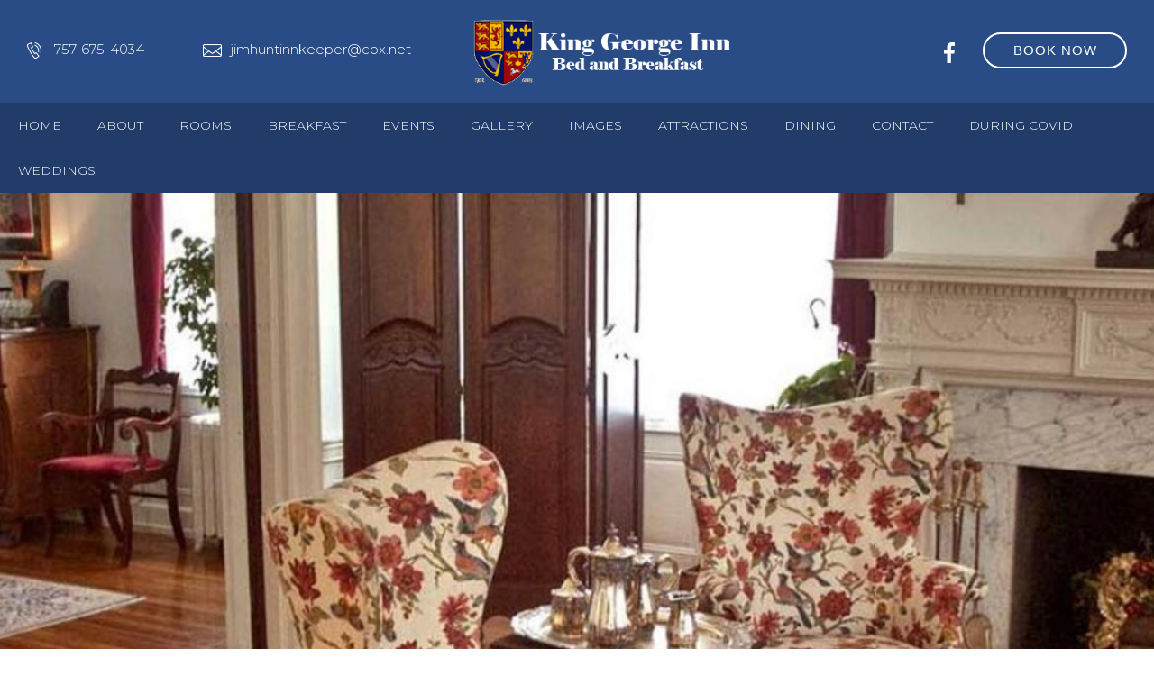

--- FILE ---
content_type: text/html
request_url: https://kinggeorgeinnbandb.com/
body_size: 7543
content:
<!DOCTYPE html><html lang="en" xml:lang="en"><head><title>King George Inn in Roanoke, Virginia - Home</title><meta charset="utf-8"/><meta name="description" content="The King George Inn has beautiful Colonial Revival architecture, as well as an incredible view of the Blue Ridge Mountains. It is located near downtown Roanoke, VA and is a great Inn for your vacation."><meta name="viewport" content="width=device-width, initial-scale=1"><meta property="og:type" content="website"><meta property="og:title" content="Home"><meta property="og:url" content="https://www.kinggeorgeinnbandb.com/"><meta property="og:description" content="The King George Inn has beautiful Colonial Revival architecture, as well as an incredible view of the Blue Ridge Mountains. It is located near downtown Roanoke, VA and is a great Inn for your vacation."><meta name="robots" content="FOLLOW" /><link rel="stylesheet" href="/structure/1214028521.css?dts=2024070905"><link rel="stylesheet" href="/structure/combined.css?dts=2024070905" /><script src="/structure/combined.js?dts=2024070905"></script><link rel="icon" href="https://d1fj3zx0tgoitc.cloudfront.net/9d3f2687-aa60-4898-bc18-04084d39ad83.png" type="image/png"><script type="application/ld+json">{"@context": "http://schema.org","@type": "Hotel","name": "King George Inn","identifier": "0E70FCBC-2594-436A-A07A-1BA84109E9F6","address": {"@type": "PostalAddress","streetAddress": "315 King George Avenue, Southwest","addressLocality": "Roanoke","addressRegion": "Virginia","postalCode": "24016","addressCountry": "US"},"telephone": "757-675-4034","image": "https://d8qysm09iyvaz.cloudfront.net/subscribers/0E70FCBC-2594-436A-A07A-1BA84109E9F6/2/b681e6fe-9e20-4567-8159-c681b9f78b0c.jpg","url": "kinggeorgeinnbandb.com"}</script><script>var _userway_config = {account: 'CNHyoNY9xS',position: 6,color: '#053E67',size: 'small',type: 1};</script><script src="https://cdn.userway.org/widget.js?dts=2024070905" defer></script><!-- Google Tag Manager --><script>(function (w, d, s, l, i) {w[l] = w[l] || []; w[l].push({'gtm.start':new Date().getTime(), event: 'gtm.js'}); var f = d.getElementsByTagName(s)[0],j = d.createElement(s), dl = l != 'dataLayer' ? '&l=' + l : ''; j.async = true; j.src ='https://www.googletagmanager.com/gtm.js?id=' + i + dl; f.parentNode.insertBefore(j, f);})(window, document, 'script', 'dataLayer', 'GTM-PBSCT4T');</script><!-- End Google Tag Manager --><!-- Google Analytics 4 -->
<script async src = 'https://www.googletagmanager.com/gtag/js?id=G-1EFVY98PR2'></script>
<script>
  window.dataLayer = window.dataLayer || [];
  function gtag() {dataLayer.push(arguments);}
  gtag('js', new Date());
  gtag('config', 'G-1EFVY98PR2', {'linker': {'domains': ['kinggeorgeinnbandb.com', 'resnexus.com']}});
  gtag('config', 'UA-116109-28', {'linker': {'domains': ['kinggeorgeinnbandb.com', 'resnexus.com']}});
</script>
<!-- End Google Analytics 4 --><style>.allcontent {  }  .Color1 { color: #294c86 !important; } .Color2 { color: #d28a0a !important; } .Color3 { color: #8e1517 !important; } .Color4 { color: #e3d4ba !important; } .Color5 { color: #061a38 !important; } .Color10 { color:  !important; } .Color11 { color:  !important; } .Color12 { color:  !important; } .Color13 { color:  !important; } .Color14 { color:  !important; } .Color15 { color:  !important; } .Color16 { color:  !important; } .Color17 { color:  !important; } .Color18 { color:  !important; } .Color6 { color: #FFFFFF !important; } .Color7 { color: #EEEFF4 !important; } .Color8 { color: #000000 !important; } .BackgroundColor1 { background-color: #294c86 !important; } .BackgroundColor2 { background-color: #d28a0a !important; } .BackgroundColor3 { background-color: #8e1517 !important; } .BackgroundColor4 { background-color: #e3d4ba !important; } .BackgroundColor5 { background-color: #061a38 !important; } .BackgroundColor10 { background-color:  !important; } .BackgroundColor11 { background-color:  !important; } .BackgroundColor12 { background-color:  !important; } .BackgroundColor13 { background-color:  !important; } .BackgroundColor14 { background-color:  !important; } .BackgroundColor15 { background-color:  !important; } .BackgroundColor16 { background-color:  !important; } .BackgroundColor17 { background-color:  !important; } .BackgroundColor18 { background-color:  !important; } .BackgroundColor6 { background-color: #FFFFFF !important; } .BackgroundColor7 { background-color: #EEEFF4 !important; } .BackgroundColor8 { background-color: #000000 !important; } .Backgroundtransparent {  background-color: #00000000 !important; }</style><link rel="canonical" href="https://www.kinggeorgeinnbandb.com/"></head><body class="desktop headerLarge footerLarge"><!-- Google Tag Manager (noscript) --><noscript><iframe src="https://www.googletagmanager.com/ns.html?id=GTM-PBSCT4T" height="0" width="0" style="display:none;visibility:hidden"></iframe></noscript><!-- End Google Tag Manager (noscript) --><input id="webserver" type="hidden" value="https://resnexus.com/resnexus" /><input id="subscriber-unique-id" type="hidden" value="0E70FCBC-2594-436A-A07A-1BA84109E9F6" /><input id="system-domain" type="hidden" value="https://d8qysm09iyvaz.cloudfront.net/" /><input id="website-domain" type="hidden" value="/" /><input type="hidden" id="page-id" value="1214028521" /><input type="hidden" id="todays-date-utc" value="" /><div class="header header22 headeroverlay">
    <div class="mobilemenu mobileOnly">
       <div class="icon">
            <div class="menu-wrapper">
                <div class="headerMenuBars">
                    <div class="bar"></div>
                    <div class="bar"></div>
                    <div class="bar"></div>
                </div>
            <div class="menuTitle">Menu</div>
            </div>
        </div>
    </div>   
    <div class="wrapper">
        <div class="gridColumn">
            <div class="phone"><a href="tel:757-675-4034">757-675-4034</a></div>
            <div class="email"><a href="mailto:jimhuntinnkeeper@cox.net ">jimhuntinnkeeper@cox.net</a></div>
        </div>
        <div class="gridColumn">
            <div class="logo">
                <p class="logo-text">
                    <a href="/"><img src="https://d1fj3zx0tgoitc.cloudfront.net/b2cb9a93-6ed1-4777-a597-402d65087c23.png" alt="logo"></a>
                </p>
            </div>
        </div>
        <div class="gridColumn">
             <div class="socialIcons"><a href="https://www.facebook.com/KingGeorgeInnRoanokeVA/" target="_blank" aria-label="Facebook"><span class="socialMedia socMedStyle9 socMed1"></span></a> </div>
              <div class="bookNow">
                <a href="https://resnexus.com/resnexus/reservations/book/0E70FCBC-2594-436A-A07A-1BA84109E9F6">
                    <div class="bookNowBtn">Book Now </div>
                </a>
            </div>
        </div>
    </div>
    <div class="menu">
        <ul> <li><a href="/" class="menuItem"><span class="menuItemText">Home</span></a></li><li class="headerSubmenuHeading"><div onclick="toggleSubMenu(event, $(this))"><a href="/About/" class="menuItem"><span class="menuItemText">About</span></a><span class="fa fa-caret-right" aria-hidden="true"></span></div><ul><li><a href="/About/History-of-the-Inn.html" class="menuItem"><span class="menuItemText">History of the Inn</span></a></li></ul></li><li><a href="/Rooms.html" class="menuItem"><span class="menuItemText">Rooms</span></a></li><li><a href="/Breakfast.html" class="menuItem"><span class="menuItemText">Breakfast</span></a></li><li><a href="/Events.html" class="menuItem"><span class="menuItemText">Events</span></a></li><li><a href="/Gallery.html" class="menuItem"><span class="menuItemText">Gallery</span></a></li><li><a href="/Images.html" class="menuItem"><span class="menuItemText">Images</span></a></li><li><a href="/Attractions/" class="menuItem"><span class="menuItemText">Attractions</span></a></li><li><a href="/Dining/" class="menuItem"><span class="menuItemText">Dining</span></a></li><li><a href="/Contact.html" class="menuItem"><span class="menuItemText">Contact</span></a></li><li><a href="/During-Covid-.html" class="menuItem"><span class="menuItemText">During  Covid </span></a></li><li><a href="/weddings.html" class="menuItem"><span class="menuItemText">Weddings</span></a></li></ul>
        <div class="mobilePropertyInformation">
            <div class="gridColumn">
                
                <div class="phone"><a href="tel:757-675-4034">Call Us 757-675-4034</a></div>
                <div class="email"><a href="mailto:jimhuntinnkeeper@cox.net ">jimhuntinnkeeper@cox.net</a></div>
            </div>
            <div class="gridColumn">
                <div class="logo">
                    <p class="logo-text">
                        <a href="/"><img src="https://d1fj3zx0tgoitc.cloudfront.net/b2cb9a93-6ed1-4777-a597-402d65087c23.png" alt="logo"></a>
                    </p>
                </div>
            </div>
            <div class="gridColumn">
                 <div class="socialIcons"><a href="https://www.facebook.com/KingGeorgeInnRoanokeVA/" target="_blank" aria-label="Facebook"><span class="socialMedia socMedStyle9 socMed1"></span></a> </div>
                  <div class="bookNow">
                    <a href="https://resnexus.com/resnexus/reservations/book/0E70FCBC-2594-436A-A07A-1BA84109E9F6">
                        <div class="bookNowBtn">Book Now </div>
                    </a>
                </div>
            </div>
        </div>
    </div>
</div><div class="allcontent"><div class="content-component c171657073 component BackgroundColor1 layoutMiddle layoutCenter componentLinkAllowed custom-component hideOnTablet hideOnMobile" id="c171657073"><div class="contentInnerDiv"></div></div><div class="content-component c1886680243 component layoutMiddle layoutCenter kenBurnsSlideshow componentLinkAllowed custom-component" id="c1886680243"><div class="imgContainer"><div class="sliderCopyrightUnknown">Image may be subject to copyright</div><img class="slideshow-image" src="/images/c6b15836-55e2-4fee-9ffe-aa70b8de0af0.webp" alt="Property Drone" data-name="Property Drone" data-type="-1" loading="lazy" /></div><div class="imgContainer"><div class="sliderCopyrightUnknown">Image may be subject to copyright</div><img class="slideshow-image" src="/images/Old_site/513f481f-fb1a-4e08-8257-6a02ca296c17.jpg" alt="interior" data-name="download3" data-type="-1" loading="lazy" /></div><div class="imgContainer"><div class="sliderCopyrightUnknown">Image may be subject to copyright</div><img class="slideshow-image" src="/images/Old_site/ea4676b5-e56f-4902-9b08-6c7abfc1905f.jpg" alt="placeholder" data-name="36072381" data-type="-1" loading="lazy" /></div><div class="imgContainer"><div class="sliderCopyrightUnknown">Image may be subject to copyright</div><img class="slideshow-image" src="/images/Old_site/a8fc30df-e28b-452d-8ea1-ed513c536a2e.jpg" alt="interior" data-name="download1" data-type="-1" loading="lazy" /></div><div class='slideshowOverlay' style='background-color: rgba(255, 255, 255, 0); 
                                                                    position: absolute;
                                                                    top: 0;
                                                                    left: 0;
                                                                    width: 100%;
                                                                    height: 100%;'>
                               </div><div class="contentInnerDiv"></div></div><div class="content-component c1939012511 component BackgroundColor1 layoutMiddle layoutCenter" id="c1939012511"><div class="contentInnerDiv"><div class="booking-widget c1597976090 component element bookingLayout5" id="c1597976090"><input type="hidden" class="hiddenGuestsCanBookSameDay" value="True"><div class="booking-form"><div class="booking-label"><div class="booking-label-top Color6" style="font-family:'Montserrat', sans-serif;font-weight:400;"></div><div class="booking-label-bottom Color6" style="font-family:'Montserrat', sans-serif;font-weight:400;"></div></div><div class="booking-range booking-range-start"><div class="startdate-label-top Color6" style="font-family:'Montserrat', sans-serif;font-weight:400;"></div><input type="text" class="StartDate date-picker" title="Start Date" style="box-shadow: 2px 2px 0px 1px #ffff;" /><div class="startdate-label-bottom Color6" style="font-family:'Montserrat', sans-serif;font-weight:400;"></div></div><a href="javascript:void(0)" class="start-date-icon" title="Start Date"></a><div class="booking-range booking-range-end"><div class="enddate-label-top Color6" style="font-family:'Montserrat', sans-serif;font-weight:400;"></div><input type="text" class="EndDate date-picker" title="End Date" style="box-shadow: 2px 2px 0px 1px #ffff;" /><div class="enddate-label-bottom Color6" style="font-family:'Montserrat', sans-serif;font-weight:400;"></div></div><a href="javascript:void(0)" class="end-date-icon" title="End Date"></a><div class="num-guests-container"><div class="num-guests-label Color6" style="font-family:'Montserrat', sans-serif;font-weight:400;">Guests</div><select class="num-guests " title="Number of Guests"  style="box-shadow: 2px 2px 0px 1px #ffff;"><option value='1' >1</option><option value='2' selected>2</option><option value='3' >3</option></select></div><div class="num-adults-container"><div class="num-adults-label Color6" style="font-family:'Montserrat', sans-serif;font-weight:400;">Adults</div><select class="num-adults" title="Number of Adults"><option value='1' >1</option><option value='2' selected>2</option><option value='3' >3</option></select></div><a href="https://resnexus.com/resnexus/reservations/book/0E70FCBC-2594-436A-A07A-1BA84109E9F6" class="booking-button BackgroundColor6" style="background:none;font-family:'Montserrat', sans-serif;font-weight:400;">Check Availability</a></div></div></div></div><div class="content-component c342271989 component layoutMiddle layoutCenter componentLinkAllowed custom-component" id="c342271989"><div class="contentInnerDiv"></div></div><div class="content-component c919223632 component layoutMiddle layoutCenter" id="c919223632"><div class="contentInnerDiv"><div class="button-component c439467402 component element" id="c439467402"><a href="" target="_self"><img src="/images/Designer/601c1b8e-6e33-42dc-bee3-4d62ff36098f.png" alt="icon" style="display:block; margin:auto; width:150px;"></a></div></div></div><div class="content-component c827720439 component layoutMiddle layoutCenter custom-component" id="c827720439"><div class="contentInnerDiv"><div class="text-component c1117621741 component element isHeader translatable" id="c1117621741" data-header-style="1" data-translsoutdated="-1" ><div class="textContainer"><div class="innerDiv"><h1 class=""><span class="" style="font-family: &quot;Abril Fatface&quot;, cursive; font-size: 60px; line-height: 60px;" data-fsm="36px" data-fsd="60px" data-fcm="Color1" data-fcd="">King George Inn</span></h1></div></div></div></div></div><div class="content-component c358435728 component layoutMiddle layoutCenter custom-component" id="c358435728"><div class="contentInnerDiv"><div class="text-component c1489906884 component element isHeader translatable" id="c1489906884" data-header-style="2" data-translsoutdated="-1" ><div class="textContainer"><div class="innerDiv"><h2 class="">Unique Accommodations in Roanoke, Virginia</h2></div></div></div></div></div><div class="content-component c2128966030 component layoutMiddle layoutCenter componentLinkAllowed custom-component" id="c2128966030"><div class="contentInnerDiv"></div></div><div class="grid-component twocol-component c480322380 component layout1 extraWeight1 extraWeight2" id="c480322380"><div class="grid-component-row"><div class="content-component c1353171308 component layoutMiddle layoutLeft componentLinkAllowed custom-component" id="c1353171308"><div class="contentInnerDiv"><div class="text-component c100055904 component element translatable" id="c100055904" data-translsoutdated="-1" ><div class="textContainer"><div class="innerDiv">Framed by the Blue Ridge Mountains and within walking distance of downtown Roanoke, The King George Inn defines a moment in history of opulence, elegance, and friendly porches. This 1900's Colonial Revival architecture has been beautifully restored to its former glory.<br><br> Conveniently located in Old Southwest in Roanoke, Virginia, the Inn offers four spacious suites with private baths and showers, luxurious common areas, a library and art gallery, and the use of the butler's pantry. In addition to the four suites, a totally furnished carriage house is available for long or short term rental.<br><br>All guests are treated to a wonderful gourmet breakfast in the morning and refreshments in the afternoon. Come and relax, take in the beautiful mountains, and rejuvenate your spirit at The King George Inn. Please e-mail or call for reservation information and availability. We look forward to greeting you personally.<br><br>Jack and Lynn Hunt, Innkeepers</div></div></div></div></div><div class="content-component c1139038852 component layoutMiddle layoutCenter componentLinkAllowed custom-component" id="c1139038852" title="placeholder"><div class="copyrightUnknown">Image may be subject to copyright</div><div class="contentInnerDiv"></div></div></div></div><div class="content-component c1181096415 component layoutMiddle layoutCenter componentLinkAllowed custom-component" id="c1181096415"><div class="contentInnerDiv"></div></div><div class="content-component c1351577795 component BackgroundColor1 layoutMiddle layoutCenter componentLinkAllowed custom-component hideOnDesktop" id="c1351577795"><div class="contentInnerDiv"><div class="text-component c874358570 component element isHeader translatable" id="c874358570" data-header-style="2" data-translsoutdated="-1" ><div class="textContainer"><div class="innerDiv"><h2 class="h2-1 t2-1 m2-1"><span class="Color6">Now Serving Dinner</span></h2></div></div></div><div class="custom-button-component c1893465183 component element translatable" id="c1893465183" title="Make a Reservation Today"data-translsoutdated="-1"><a href="/Rooms.html" target="_self" class="BackgroundColor3 ">Make a Reservation Today</a></div></div></div><div class="content-component c355693685 component BackgroundColor1 layoutMiddle layoutCenter componentLinkAllowed custom-component hideOnTablet hideOnMobile" id="c355693685"><div class="contentInnerDiv"><div class="text-component c1934375755 component element isHeader translatable" id="c1934375755" data-header-style="2" data-translsoutdated="-1" ><div class="textContainer"><div class="innerDiv"><h2 class="h2-1 t2-1 m2-1"><span class="Color6" style="font-size: 40px;">Gourmet Breakfasts</span></h2></div></div></div><div class="custom-button-component c1258542612 component element translatable" id="c1258542612" title="LEARN MORE"data-translsoutdated="-1"><a href="/Breakfast.html" target="_self" class="BackgroundColor6 Color1">LEARN MORE</a></div></div></div><div class="content-component c1987519516 component layoutMiddle layoutCenter componentLinkAllowed custom-component" id="c1987519516"><div class="contentInnerDiv"></div></div><div class="content-component c1531055071 component layoutMiddle layoutCenter custom-component" id="c1531055071"><div class="contentInnerDiv"><div class="text-component c1747718439 component element isHeader translatable" id="c1747718439" data-header-style="2" data-translsoutdated="-1" ><div class="textContainer"><div class="innerDiv"><h2 class=""><span style="font-family: 'Abril Fatface', cursive; font-size: 40px; line-height: 40px;" data-fcm="Color1" data-fcd="">Unique Rooms</span></h2></div></div></div></div></div><div class="grid-component threecol-component c141046559 component layoutMiddle extraWeight1 extraWeight2" id="c141046559"><div class="grid-component-row"><div class="content-component c1909330934 component layoutMiddle layoutCenter componentLinkAllowed custom-component extraWeightClass1 extraWeightClass2 extraWeightClass3 extraWeightClass4" id="c1909330934" title="interior"><div class="copyrightUnknown">Image may be subject to copyright</div><div class="contentInnerDiv"></div></div><div class="content-component c61456792 component layoutMiddle layoutCenter componentLinkAllowed custom-component extraWeightClass1 extraWeightClass2 extraWeightClass3 extraWeightClass4" id="c61456792" title="interior"><div class="copyrightUnknown">Image may be subject to copyright</div><div class="contentInnerDiv"></div></div><div class="content-component c215348141 component layoutMiddle layoutCenter componentLinkAllowed custom-component extraWeightClass1 extraWeightClass2 extraWeightClass3 extraWeightClass4" id="c215348141" title="placeholder"><div class="copyrightUnknown">Image may be subject to copyright</div><div class="contentInnerDiv"></div></div></div></div><div class="content-component c1397916952 component layoutMiddle layoutCenter componentLinkAllowed custom-component" id="c1397916952"><div class="contentInnerDiv"></div></div><div class="content-component c1893322184 component layoutMiddle layoutCenter" id="c1893322184"><div class="contentInnerDiv"><div class="custom-button-component c861594350 component element translatable" id="c861594350" title="VIEW ALL"data-translsoutdated="-1"><a href="https://reserve2.resnexus.com/resnexus/reservations/lodging/0E70FCBC-2594-436A-A07A-1BA84109E9F6" target="_self" class="BackgroundColor1 ">VIEW ALL</a></div></div></div><div class="content-component c1578187026 component layoutMiddle layoutCenter componentLinkAllowed custom-component" id="c1578187026"><div class="contentInnerDiv"></div></div><div class="content-component c257375688 component layoutMiddle layoutCenter componentLinkAllowed custom-component" id="c257375688" title="Roanoke Virginia"><div class="contentInnerDiv"><div class="text-component c1475907304 component element isHeader translatable" id="c1475907304" data-header-style="2" data-translsoutdated="-1" ><div class="textContainer"><div class="innerDiv"><h2 class=""><span class="Color6" style="font-family: 'Abril Fatface', cursive; font-size: 38px; line-height: 38px; letter-spacing: 4.4px;">Explore Roanoke VA</span></h2></div></div></div><div class="custom-button-component c693146247 component element translatable" id="c693146247" title="VIEW ATTRACTIONS"data-translsoutdated="-1"><a href="/Attractions/index.html" target="_self" class="BackgroundColor6 Color1">VIEW ATTRACTIONS</a></div></div></div><div class="content-component c1308798292 component BackgroundColor6 layoutMiddle layoutCenter componentLinkAllowed custom-component" id="c1308798292"><div class="contentInnerDiv"></div></div><div class="content-component c313771368 component layoutMiddle layoutCenter custom-component" id="c313771368"><div class="contentInnerDiv"><div class="text-component c1790433513 component element isHeader translatable" id="c1790433513" data-header-style="2" data-translsoutdated="-1" ><div class="textContainer"><div class="innerDiv"><h2 class=""><span style="font-family: 'Abril Fatface', cursive; font-size: 40px; line-height: 40px;" data-fcm="Color1" data-fcd="">Reviews</span></h2></div></div></div></div></div><div class="grid-component threecol-component c1593992994 component layoutMiddle extraWeight1 extraWeight2" id="c1593992994"><div class="grid-component-row"><div class="content-component c1327832538 component layoutTop layoutCenter componentLinkAllowed custom-component" id="c1327832538"><div class="contentInnerDiv"><div class="text-component c1396261804 component element isHeader translatable" id="c1396261804" data-header-style="2" data-translsoutdated="-1" ><div class="textContainer"><div class="innerDiv"><h2 class="">Ann C.</h2></div></div></div><div class="text-component c1098394541 component element translatable" id="c1098394541" data-translsoutdated="-1" ><div class="textContainer"><div class="innerDiv">Lynn is a wonderful host and made our stay one that we will always remember with affection. She made terrific recommendations for places to eat, sights to see, and even a play to enjoy. We hope to return the next time we are in town!</div></div></div><div class="custom-button-component c23343352 component element translatable" id="c23343352" title="MORE FACEBOOK REVIEWS"data-translsoutdated="-1"><a href="https://www.facebook.com/KingGeorgeInnRoanokeVA/reviews/?ref=page_internal" target="_blank" class="BackgroundColor1 ">MORE FACEBOOK REVIEWS</a></div></div></div><div class="content-component c1381059575 component layoutTop layoutCenter componentLinkAllowed custom-component" id="c1381059575"><div class="contentInnerDiv"><div class="text-component c1432209207 component element isHeader translatable" id="c1432209207" data-header-style="2" data-translsoutdated="-1" ><div class="textContainer"><div class="innerDiv"><h2 class="">Rita E.</h2></div></div></div><div class="text-component c1361409120 component element translatable" id="c1361409120" data-translsoutdated="-1" ><div class="textContainer"><div class="innerDiv">What a great choice! Lynn is awesome, her house is beautiful and she makes the town shine. Don't know what to do? Ask your hostess and she'll point you to a place or activity or restaurant you'll enjoy. We visited a nearby town with artists' studios at her recommendation and couldn't have had a better time. Great breakfast conversations! No regrets!</div></div></div><div class="custom-button-component c830412303 component element translatable" id="c830412303" title="MORE GOOGLE REVIEWS"data-translsoutdated="-1"><a href="https://www.google.com/travel/hotels/entity/CgsIor7GgsLoz_6dARAB/reviews?g2lb=2502548%2C4258168%2C4260007%2C4270442%2C4274032%2C4291318%2C4305595%2C4306835%2C4308227%2C4317915%2C4326765%2C4328159%2C4329288%2C4366684%2C4373848%2C4382325%2C4385383%2C4386665%2C4386795%2C4387291%2C4388508%2C4270859%2C4284970%2C4291517%2C4316256%2C4356900&hl=en&gl=us&un=1&rp=EKK-xoLC6M_-nQEQor7GgsLoz_6dATgCQABIAQ&ictx=1&sa=X&utm_campaign=sharing&utm_medium=link&utm_source=htls&hrf=IgNVU0QqFgoHCOQPEAYYCxIHCOQPEAYYDBgBKACCASUweDg4NGQwZGE0NzI3YzA1OTk6MHg5ZGZkM2Y0NDIwNTE5ZjIymgEnGiUweDg4NGQwZGE0NzI3YzA1OTk6MHg5ZGZkM2Y0NDIwNTE5ZjIy" target="_blank" class="BackgroundColor1 ">MORE GOOGLE REVIEWS</a></div></div></div><div class="content-component c2143783403 component layoutTop layoutCenter componentLinkAllowed custom-component" id="c2143783403"><div class="contentInnerDiv"><div class="text-component c1809962762 component element isHeader translatable" id="c1809962762" data-header-style="2" data-translsoutdated="-1" ><div class="textContainer"><div class="innerDiv"><h2 class="">Shambahwi T</h2></div></div></div><div class="text-component c2128926676 component element translatable" id="c2128926676" data-translsoutdated="-1" ><div class="textContainer"><div class="innerDiv">Lynn was a super gracious host and the house was absolutely stunning. Lynn was super friendly and really helpful. She had a lot of knowledge about the history of Roanoke. Definitely will come again! The furniture and ambiance of the house was very calming.</div></div></div><div class="custom-button-component c1976650612 component element translatable" id="c1976650612" title="MORE TRIP ADVISOR REVIEWS"data-translsoutdated="-1"><a href="https://www.tripadvisor.com/Hotel_Review-g58134-d1818717-Reviews-King_George_Inn-Roanoke_Virginia.html" target="_blank" class="BackgroundColor1 ">MORE TRIP ADVISOR REVIEWS</a></div></div></div></div></div><div class="content-component c604689017 component layoutMiddle layoutCenter componentLinkAllowed custom-component" id="c604689017"><div class="contentInnerDiv"></div></div><div class="content-component c991455871 component layoutMiddle layoutCenter" id="c991455871"><div class="contentInnerDiv"><div class="googlemap-component c1574057257 component element" id="c1574057257" style="height: 100%"><iframe title="Google Map" src="https://www.google.com/maps/embed/v1/place?q=315+King+George+Avenue%2c+Southwest&zoom=17&key=AIzaSyA20noZv54hJBU8Yz4i_mHcZ9xs44V5DZs&maptype=roadmap"></iframe></div></div></div><div class="content-component c1506913879 component layoutMiddle layoutCenter componentLinkAllowed custom-component" id="c1506913879"><div class="contentInnerDiv"></div></div><div class="content-component c1921034692 component layoutMiddle layoutCenter componentLinkAllowed custom-component" id="c1921034692"><div class="contentInnerDiv"><div class="text-component c166877374 component element translatable" id="c166877374" data-translsoutdated="-1" ><div class="textContainer"><div class="innerDiv">See our listing on <a class="" href="https://bedandbreakfasts.wiki/bedandbreakfasts/king-george-inn-501.html" target="_blank">bedandbreakfasts.wiki</a></div></div></div></div></div><div class="slidePanelWrapperMaster"></div></div><div class="footer footer2">
		<div class="actionbar"><div class="brandingbar">
				<span>&copy; 2024.</span>
				<span>All Rights Reserved. <a href="https://resnexus.com/solutions/HotelSoftware/">Hotel Website Design &amp; Reservation Software</a> by ResNexus</span>
<span class="legallinks">
<a href="/PrivacyPolicy.html">Privacy Policy</a>
<a href="/TermsofUse.html">Terms of Use</a>
<a href="/ADA.html">ADA</a>
</span>
			</div>
<div class="contactbar">	
				<a href="tel:7576754034"><img src="https://d8qysm09iyvaz.cloudfront.net/system/icons/smoke-phone-icon.png" alt="phone"/><span>757-675-4034</span></a>
				<a href="mailto:jimhuntinnkeeper@cox.net"><img src="https://d8qysm09iyvaz.cloudfront.net/system/icons/smoke-email-icon.png" alt="contact us"/><span>Contact Us</span></a>
			</div>
		</div>
	</div>
<link href="https://fonts.googleapis.com/css?family=Abril+Fatface%7CAlegreya%7CAlice%7CAmatic+SC%7CAndika%7CArimo%7CAsap%7CAverage%7CBitter:400,700%7CBree+Serif%7CCabin%7CCantarell%7CCantata+One%7CCardo%7CCinzel%7CClicker+Script%7CCrimson+Text%7CDancing+Script%7CDidact+Gothic%7CDomine%7CDroid+Sans%7CEB+Garamond%7CFanwood+Text%7CFauna+One%7CFjalla+One%7CFlamenco%7CGentium+Book+Basic%7CGudea%7CHind%7CImprima%7CIstok+Web%7CJosefin+Sans%7CJosefin+Slab%7CJudson%7CKreon%7CLato:100,400%7CLedger%7CLibre+Baskerville:300,300i,400,400i,700,700i%7CLobster%7CLora:400,400i,700,700i%7CLustria%7CMerriweather%7CMontserrat:100,300,400,700,900%7CNeuton%7CNixie+One%7CNunito%7COld+Standard+TT%7COpen+Sans:300,400,700%7COswald%7CPT+Sans%7CPT+Serif%7CPacifico%7CPatua+One%7CPoppins:100,300,400,700,900%7CQuattrocento%7CQuattrocento+Sans%7CQuestrial%7CQuicksand%7CRaleway%7CRoboto%7CRoboto+Slab%7CRoboto+Condensed%7CSacramento%7CShadows+Into+Light%7CSource+Sans+Pro%7CUbuntu%7CWalter+Turncoat%7CYellowtail%7CYeseva+One%7CSatisfy%7CNanum+Myeongjo%7CCourgette%7CBentham%7CCormorant+Garamond%7CPermanent+Marker%7CVollkorn%7CGreat+Vibes%7CParisienne%7CPrata%7CBerkshire+Swash%7CRye%7CZilla+Slab+Highlight%7CPirata+One%7CSpecial+Elite" rel="stylesheet"></body></html>

--- FILE ---
content_type: text/css
request_url: https://kinggeorgeinnbandb.com/structure/1214028521.css?dts=2024070905
body_size: 2559
content:
.content-component.c171657073{min-height:165px;background-color:#294c86}.content-component.c171657073 .contentInnerDiv{padding-top:5%;padding-right:10%;padding-bottom:5%;padding-left:10%;background-image:}.content-component.c1886680243{min-height:740px;background-image:linear-gradient(rgba(255,255,255,0),rgba(255,255,255,0));background-repeat:no-repeat;background-size:cover;background-position:center center}.content-component.c1886680243.kenBurnsSlideshow .imgContainer>img{animation-duration:16s}.content-component.c1886680243.kenBurnsSlideshow .imgContainer:nth-child(1)>img{animation-name:imageAnimation_1910011490;object-fit:cover}@keyframes imageAnimation_1910011490{0%{opacity:1;transform:scale(1.2) translateY(7%)}22.9166666666667%{opacity:1}25%{opacity:0;transform:scale(1.2) translateY(-7%)}97.9166666666667%{opacity:0;transform:scale(1.2) translateY(7%)}100%{opacity:1;transform:scale(1.2) translateY(7%)}}.content-component.c1886680243.kenBurnsSlideshow .imgContainer:nth-child(1)>.sliderCopyrightUnknown{animation-name:imageAnimation_4353647890;animation-duration:16s;animation-timing-function:linear;animation-iteration-count:infinite}@keyframes imageAnimation_4353647890{0%{opacity:1}22.9166666666667%{opacity:1}25%{opacity:0}}.content-component.c1886680243.kenBurnsSlideshow .imgContainer:nth-child(2)>img{animation-name:imageAnimation_1910011491;object-fit:cover}@keyframes imageAnimation_1910011491{0%{opacity:0}22.9166666666667%{opacity:0;transform:scale(1.2) translateY(7%)}25%{opacity:1}47.9166666666667%{opacity:1}50%{opacity:0;transform:scale(1.2) translateY(-7%)}100%{opacity:0}}.content-component.c1886680243.kenBurnsSlideshow .imgContainer:nth-child(2)>.sliderCopyrightUnknown{animation-name:imageAnimation_4353647891;animation-duration:16s;animation-timing-function:linear;animation-iteration-count:infinite}@keyframes imageAnimation_4353647891{0%{opacity:0}22.9166666666667%{opacity:0}25%{opacity:1}47.9166666666667%{opacity:1}50%{opacity:0}}.content-component.c1886680243.kenBurnsSlideshow .imgContainer:nth-child(3)>img{animation-name:imageAnimation_1910011492;object-fit:cover}@keyframes imageAnimation_1910011492{0%{opacity:0}47.9166666666667%{opacity:0;transform:scale(1.2) translateY(-7%)}50%{opacity:1}72.9166666666667%{opacity:1}75%{opacity:0;transform:scale(1.2) translateY(7%)}100%{opacity:0}}.content-component.c1886680243.kenBurnsSlideshow .imgContainer:nth-child(3)>.sliderCopyrightUnknown{animation-name:imageAnimation_4353647892;animation-duration:16s;animation-timing-function:linear;animation-iteration-count:infinite}@keyframes imageAnimation_4353647892{0%{opacity:0}47.9166666666667%{opacity:0}50%{opacity:1}72.9166666666667%{opacity:1}75%{opacity:0}}.content-component.c1886680243.kenBurnsSlideshow .imgContainer:nth-child(4)>img{animation-name:imageAnimation_1910011493;object-fit:cover}@keyframes imageAnimation_1910011493{0%{opacity:0}72.9166666666667%{opacity:0;transform:scale(1.2) translateX(5%)}75%{opacity:1}97.9166666666667%{opacity:1}100%{opacity:0;transform:scale(1.2) translateX(-5%)}}.content-component.c1886680243.kenBurnsSlideshow .imgContainer:nth-child(4)>.sliderCopyrightUnknown{animation-name:imageAnimation_4353647893;animation-duration:16s;animation-timing-function:linear;animation-iteration-count:infinite}@keyframes imageAnimation_4353647893{0%{opacity:0}72.9166666666667%{opacity:0}75%{opacity:1}97.9166666666667%{opacity:1}100%{opacity:0}}.content-component.c1886680243 .contentInnerDiv{padding-top:5%;padding-right:10%;padding-bottom:5%;padding-left:10%;background-image:}.content-component.c1939012511{background-color:#294c86}.content-component.c1939012511 .contentInnerDiv{padding-right:0%;padding-left:0%;background-image:}.booking-widget.c1597976090 .startdate-label-top,.enddate-label-top,.startdate-label-bottom,.enddate-label-bottom,.num-guests-label,.num-adults-label,.num-children-label,.num-pets-label,.num-capacity4-label,.num-capacity5-label,.num-capacity6-label,.site-type-label{font-weight:normal}.content-component.c342271989{min-height:50px;background-image:linear-gradient(rgba(255,255,255,0),rgba(255,255,255,0))}.content-component.c342271989 .contentInnerDiv{padding-top:0%;padding-right:0%;padding-bottom:0%;padding-left:0%;background-image:}.content-component.c919223632{min-height:20px;background-image:linear-gradient(rgba(255,255,255,0),rgba(255,255,255,0))}.content-component.c919223632 .contentInnerDiv{padding-top:0%;padding-right:10%;padding-bottom:0%;padding-left:10%;background-image:}.button-component#c439467402{background-image:linear-gradient(rgba(41,76,134,0),rgba(41,76,134,0))}.custom-button-component#c439467402>a,.custom-button-component#c439467402>a:visited,.custom-button-component.c439467402>a,.custom-button-component.c439467402>a:visited{border-radius:3px;border:0;color:#fff;cursor:pointer;display:inline-block;font-family:montserrat;font-weight:400;font-size:12px;letter-spacing:0;padding-left:15px;padding-right:15px;padding-top:15px;padding-bottom:15px;width:20%;text-align:center;text-decoration:none;box-sizing:border-box}.content-component.c827720439{background-image:linear-gradient(rgba(255,255,255,0),rgba(255,255,255,0))}.content-component.c827720439 .contentInnerDiv{padding-right:0%;padding-left:0%;background-image:}.text-component#c1117621741{background-image:;white-space:pre-line}.content-component.c358435728{background-image:linear-gradient(rgba(255,255,255,0),rgba(255,255,255,0))}.content-component.c358435728 .contentInnerDiv{padding-right:0%;padding-left:0%;background-image:}.text-component#c1489906884{background-image:;white-space:pre-line}.content-component.c2128966030{min-height:50px;background-image:linear-gradient(rgba(255,255,255,0),rgba(255,255,255,0))}.content-component.c2128966030 .contentInnerDiv{padding-top:0%;padding-right:0%;padding-bottom:0%;padding-left:0%;background-image:}.grid-component.twocol-component.c480322380{background-image:;margin-right:0%;margin-left:0%;min-height:200px}.grid-component.twocol-component.c480322380>.grid-component-row>.component:nth-of-type(1){width:50%}.grid-component.twocol-component.c480322380>.grid-component-row>.component:nth-of-type(2){width:50%}.grid-component.twocol-component.c480322380>.grid-component-row>.component:nth-of-type(3){width:50%}.grid-component.twocol-component.c480322380>.grid-component-row>.component:nth-of-type(4){width:50%}.grid-component.twocol-component.c480322380>.grid-component-row>.component:nth-of-type(5){width:50%}.grid-component.twocol-component.c480322380>.grid-component-row>.component:nth-of-type(6){width:50%}.grid-component.twocol-component.c480322380>.grid-component-row>.component:nth-of-type(7){width:50%}.grid-component.twocol-component.c480322380>.grid-component-row>.component:nth-of-type(8){width:50%}.grid-component.twocol-component.c480322380>.grid-component-row>.component:nth-of-type(9){width:50%}.grid-component.twocol-component.c480322380>.grid-component-row>.component:nth-of-type(10){width:50%}.grid-component.twocol-component.c480322380>.grid-component-row>.component:nth-of-type(11){width:50%}.grid-component.twocol-component.c480322380>.grid-component-row>.component:nth-of-type(12){width:50%}.grid-component.twocol-component.c480322380>.grid-component-row>.component:nth-of-type(13){width:50%}.grid-component.twocol-component.c480322380>.grid-component-row>.component:nth-of-type(14){width:50%}.grid-component.twocol-component.c480322380>.grid-component-row>.component:nth-of-type(15){width:50%}.grid-component.twocol-component.c480322380>.grid-component-row>.component:nth-of-type(16){width:50%}.grid-component.twocol-component.c480322380>.grid-component-row>.component:nth-of-type(17){width:50%}.grid-component.twocol-component.c480322380>.grid-component-row>.component:nth-of-type(18){width:50%}.grid-component.twocol-component.c480322380>.grid-component-row>.component:nth-of-type(19){width:50%}.grid-component.twocol-component.c480322380>.grid-component-row>.component:nth-of-type(20){width:50%}.grid-component.twocol-component.c480322380>.grid-component-row>.component:nth-of-type(21){width:50%}.grid-component.twocol-component.c480322380>.grid-component-row>.component:nth-of-type(22){width:50%}.grid-component.twocol-component.c480322380>.grid-component-row>.component:nth-of-type(23){width:50%}.grid-component.twocol-component.c480322380>.grid-component-row>.component:nth-of-type(24){width:50%}.grid-component.twocol-component.c480322380>.grid-component-row>.component:nth-of-type(25){width:50%}.grid-component.twocol-component.c480322380>.grid-component-row>.component:nth-of-type(26){width:50%}.grid-component.twocol-component.c480322380>.grid-component-row>.component:nth-of-type(27){width:50%}.grid-component.twocol-component.c480322380>.grid-component-row>.component:nth-of-type(28){width:50%}.grid-component.twocol-component.c480322380>.grid-component-row>.component:nth-of-type(29){width:50%}.grid-component.twocol-component.c480322380>.grid-component-row>.component:nth-of-type(30){width:50%}.grid-component.twocol-component.c480322380>.grid-component-row>.component:nth-of-type(31){width:50%}.grid-component.twocol-component.c480322380>.grid-component-row>.component:nth-of-type(32){width:50%}.grid-component.twocol-component.c480322380>.grid-component-row>.component:nth-of-type(33){width:50%}.grid-component.twocol-component.c480322380>.grid-component-row>.component:nth-of-type(34){width:50%}.content-component.c1353171308{min-height:350px;background-image:linear-gradient(rgba(255,255,255,0),rgba(255,255,255,0))}.content-component.c1353171308 .contentInnerDiv{padding-top:5%;padding-right:10%;padding-bottom:5%;padding-left:10%;background-image:}.text-component#c100055904{background-image:;margin-top:0;margin-bottom:0;white-space:pre-line}.content-component.c1139038852{min-height:600px;background-image:linear-gradient(rgba(255,255,255,0),rgba(255,255,255,0)),url(/images/Old_site/8379888c-abb5-4567-9c08-240fccea9a0c.png);background-repeat:no-repeat;background-size:cover;background-position:center center}.content-component.c1139038852 .contentInnerDiv{padding-top:5%;padding-right:10%;padding-bottom:5%;padding-left:10%;background-image:}.content-component.c1181096415{min-height:50px;background-image:linear-gradient(rgba(255,255,255,0),rgba(255,255,255,0))}.content-component.c1181096415 .contentInnerDiv{padding-top:0%;padding-right:0%;padding-bottom:0%;padding-left:0%;background-image:}.content-component.c1351577795{min-height:20px;background-color:#294c86}.content-component.c1351577795 .contentInnerDiv{padding-top:5%;padding-right:10%;padding-bottom:5%;padding-left:10%;background-image:}.text-component#c874358570{background-image:;white-space:pre-line}.custom-button-component#c1893465183{background-image:;padding-top:1.46766164148711%;padding-bottom:4.38036018371577%}.custom-button-component#c1893465183>a,.custom-button-component#c1893465183>a:visited,.custom-button-component.c1893465183>a,.custom-button-component.c1893465183>a:visited{border-radius:3px;border:0;color:#fff;cursor:pointer;display:inline-block;font-family:montserrat;font-weight:400;font-size:12px;letter-spacing:0;padding-left:15px;padding-right:15px;padding-top:15px;padding-bottom:15px;width:20%;text-align:center;text-decoration:none;box-sizing:border-box}.content-component.c355693685{min-height:20px;background-color:#294c86}.content-component.c355693685 .contentInnerDiv{padding-top:5%;padding-right:10%;padding-bottom:5%;padding-left:10%;background-image:}.text-component#c1934375755{background-image:;white-space:pre-line}.custom-button-component#c1258542612{background-image:;padding-top:1.46766164148711%}.custom-button-component#c1258542612>a,.custom-button-component#c1258542612>a:visited,.custom-button-component.c1258542612>a,.custom-button-component.c1258542612>a:visited{border-radius:22px;border:0;color:#fff;cursor:pointer;display:inline-block;font-family:'Montserrat',sans-serif;font-weight:700;font-size:12px;letter-spacing:0;padding-left:15px;padding-right:15px;padding-top:15px;padding-bottom:15px;width:15%;text-align:center;text-decoration:none;box-sizing:border-box}.content-component.c1987519516{min-height:40px;background-image:linear-gradient(rgba(255,255,255,0),rgba(255,255,255,0))}.content-component.c1987519516 .contentInnerDiv{padding-top:0%;padding-right:0%;padding-bottom:0%;padding-left:0%;background-image:}.content-component.c1531055071{background-image:linear-gradient(rgba(255,255,255,0),rgba(255,255,255,0))}.content-component.c1531055071 .contentInnerDiv{padding-top:0%;padding-right:0%;padding-left:0%;background-image:}.text-component#c1747718439{background-image:;padding-bottom:.73748390212492%;white-space:pre-line}.grid-component.threecol-component.c141046559{background-image:;margin-right:0%;margin-left:0%;min-height:200px}.grid-component.threecol-component.c141046559>.grid-component-row>.component:nth-of-type(1){width:33%}.grid-component.threecol-component.c141046559>.grid-component-row>.component:nth-of-type(2){width:34%}.grid-component.threecol-component.c141046559>.grid-component-row>.component:nth-of-type(3){width:33%}.grid-component.threecol-component.c141046559>.grid-component-row>.component:nth-of-type(4){width:33%}.grid-component.threecol-component.c141046559>.grid-component-row>.component:nth-of-type(5){width:34%}.grid-component.threecol-component.c141046559>.grid-component-row>.component:nth-of-type(6){width:33%}.grid-component.threecol-component.c141046559>.grid-component-row>.component:nth-of-type(7){width:33%}.grid-component.threecol-component.c141046559>.grid-component-row>.component:nth-of-type(8){width:34%}.grid-component.threecol-component.c141046559>.grid-component-row>.component:nth-of-type(9){width:33%}.grid-component.threecol-component.c141046559>.grid-component-row>.component:nth-of-type(10){width:33%}.grid-component.threecol-component.c141046559>.grid-component-row>.component:nth-of-type(11){width:34%}.grid-component.threecol-component.c141046559>.grid-component-row>.component:nth-of-type(12){width:33%}.grid-component.threecol-component.c141046559>.grid-component-row>.component:nth-of-type(13){width:33%}.grid-component.threecol-component.c141046559>.grid-component-row>.component:nth-of-type(14){width:34%}.grid-component.threecol-component.c141046559>.grid-component-row>.component:nth-of-type(15){width:33%}.grid-component.threecol-component.c141046559>.grid-component-row>.component:nth-of-type(16){width:33%}.grid-component.threecol-component.c141046559>.grid-component-row>.component:nth-of-type(17){width:34%}.grid-component.threecol-component.c141046559>.grid-component-row>.component:nth-of-type(18){width:33%}.grid-component.threecol-component.c141046559>.grid-component-row>.component:nth-of-type(19){width:33%}.grid-component.threecol-component.c141046559>.grid-component-row>.component:nth-of-type(20){width:34%}.grid-component.threecol-component.c141046559>.grid-component-row>.component:nth-of-type(21){width:33%}.grid-component.threecol-component.c141046559>.grid-component-row>.component:nth-of-type(22){width:33%}.grid-component.threecol-component.c141046559>.grid-component-row>.component:nth-of-type(23){width:34%}.grid-component.threecol-component.c141046559>.grid-component-row>.component:nth-of-type(24){width:33%}.grid-component.threecol-component.c141046559>.grid-component-row>.component:nth-of-type(25){width:33%}.grid-component.threecol-component.c141046559>.grid-component-row>.component:nth-of-type(26){width:34%}.grid-component.threecol-component.c141046559>.grid-component-row>.component:nth-of-type(27){width:33%}.content-component.c1909330934{min-height:600px;width:31.75%;margin-right:.625%;margin-left:.625%;background-image:linear-gradient(rgba(255,255,255,0),rgba(255,255,255,0)),url(/images/af4c50ac-e92d-4d7d-9c20-500f39c06732.jpg);background-repeat:no-repeat;background-size:cover;background-position:center center}.content-component.c1909330934.custom-component.extraWeightClass1.extraWeightClass2.extraWeightClass3.extraWeightClass4{width:31.75%}.content-component.c1909330934 .contentInnerDiv{padding-top:5%;padding-right:10%;padding-bottom:5%;padding-left:10%;background-image:}.content-component.c61456792{min-height:600px;width:31.75%;margin-right:.625%;margin-left:.625%;background-image:linear-gradient(rgba(255,255,255,0),rgba(255,255,255,0)),url(/images/Old_site/513f481f-fb1a-4e08-8257-6a02ca296c17.jpg);background-repeat:no-repeat;background-size:cover;background-position:center center}.content-component.c61456792.custom-component.extraWeightClass1.extraWeightClass2.extraWeightClass3.extraWeightClass4{width:31.75%}.content-component.c61456792 .contentInnerDiv{padding-top:5%;padding-right:10%;padding-bottom:5%;padding-left:10%;background-image:}.content-component.c215348141{min-height:600px;width:31.75%;margin-right:.625%;margin-left:.625%;background-image:linear-gradient(rgba(255,255,255,0),rgba(255,255,255,0)),url(/images/08b8cea7-c30e-4090-95cd-1e593b9e4bd3.jpg);background-repeat:no-repeat;background-size:cover;background-position:center center}.content-component.c215348141.custom-component.extraWeightClass1.extraWeightClass2.extraWeightClass3.extraWeightClass4{width:31.75%}.content-component.c215348141 .contentInnerDiv{padding-top:5%;padding-right:10%;padding-bottom:5%;padding-left:10%;background-image:}.content-component.c1397916952{min-height:25px;background-image:linear-gradient(rgba(255,255,255,0),rgba(255,255,255,0))}.content-component.c1397916952 .contentInnerDiv{padding-top:0%;padding-right:0%;padding-bottom:0%;padding-left:0%;background-image:}.content-component.c1893322184{min-height:20px;background-image:linear-gradient(rgba(255,255,255,0),rgba(255,255,255,0))}.content-component.c1893322184 .contentInnerDiv{padding-top:0%;padding-right:10%;padding-bottom:0%;padding-left:10%;background-image:}.custom-button-component#c861594350{background-image:linear-gradient(rgba(41,76,134,0),rgba(41,76,134,0));padding-top:1.25134818618652%;padding-bottom:1.6034823447976%}.custom-button-component#c861594350>a,.custom-button-component#c861594350>a:visited,.custom-button-component.c861594350>a,.custom-button-component.c861594350>a:visited{border-radius:22px;border:0;color:#fff;cursor:pointer;display:inline-block;font-family:'Montserrat',sans-serif;font-weight:700;font-size:12px;letter-spacing:0;padding-left:15px;padding-right:15px;padding-top:15px;padding-bottom:15px;width:15%;text-align:center;text-decoration:none;box-sizing:border-box}.content-component.c1578187026{min-height:50px;background-image:linear-gradient(rgba(255,255,255,0),rgba(255,255,255,0))}.content-component.c1578187026 .contentInnerDiv{padding-top:0%;padding-right:0%;padding-bottom:0%;padding-left:0%;background-image:}.content-component.c257375688{min-height:600px;background-image:linear-gradient(rgba(41,76,134,.647058823529412),rgba(41,76,134,.647058823529412)),url(/images/Designer/bc992fd1-a3e5-4bd5-9958-9250f8d4fa4c.jpg);background-repeat:no-repeat;background-size:cover;background-position:center center}.content-component.c257375688 .contentInnerDiv{padding-top:5%;padding-right:10%;padding-bottom:5%;padding-left:10%;background-image:}.text-component#c1475907304{background-image:;white-space:pre-line}.custom-button-component#c693146247{background-image:;padding-top:2.0662965526678%}.custom-button-component#c693146247>a,.custom-button-component#c693146247>a:visited,.custom-button-component.c693146247>a,.custom-button-component.c693146247>a:visited{border-radius:22px;border:0;color:#fff;cursor:pointer;display:inline-block;font-family:'Montserrat',sans-serif;font-weight:700;font-size:12px;letter-spacing:0;padding-left:15px;padding-right:15px;padding-top:15px;padding-bottom:15px;width:17%;text-align:center;text-decoration:none;box-sizing:border-box}.content-component.c1308798292{min-height:50px;background-color:#fff}.content-component.c1308798292 .contentInnerDiv{padding-top:0%;padding-right:0%;padding-bottom:0%;padding-left:0%;background-image:}.content-component.c313771368{background-image:linear-gradient(rgba(255,255,255,0),rgba(255,255,255,0))}.content-component.c313771368 .contentInnerDiv{padding-top:0%;padding-right:0%;padding-left:0%;background-image:}.text-component#c1790433513{background-image:;padding-bottom:.73748390212492%;white-space:pre-line}.grid-component.threecol-component.c1593992994{background-image:;min-height:200px}.grid-component.threecol-component.c1593992994>.grid-component-row>.component:nth-of-type(1){width:33%}.grid-component.threecol-component.c1593992994>.grid-component-row>.component:nth-of-type(2){width:34%}.grid-component.threecol-component.c1593992994>.grid-component-row>.component:nth-of-type(3){width:33%}.grid-component.threecol-component.c1593992994>.grid-component-row>.component:nth-of-type(4){width:33%}.grid-component.threecol-component.c1593992994>.grid-component-row>.component:nth-of-type(5){width:34%}.grid-component.threecol-component.c1593992994>.grid-component-row>.component:nth-of-type(6){width:33%}.grid-component.threecol-component.c1593992994>.grid-component-row>.component:nth-of-type(7){width:33%}.grid-component.threecol-component.c1593992994>.grid-component-row>.component:nth-of-type(8){width:34%}.grid-component.threecol-component.c1593992994>.grid-component-row>.component:nth-of-type(9){width:33%}.grid-component.threecol-component.c1593992994>.grid-component-row>.component:nth-of-type(10){width:33%}.grid-component.threecol-component.c1593992994>.grid-component-row>.component:nth-of-type(11){width:34%}.grid-component.threecol-component.c1593992994>.grid-component-row>.component:nth-of-type(12){width:33%}.grid-component.threecol-component.c1593992994>.grid-component-row>.component:nth-of-type(13){width:33%}.grid-component.threecol-component.c1593992994>.grid-component-row>.component:nth-of-type(14){width:34%}.grid-component.threecol-component.c1593992994>.grid-component-row>.component:nth-of-type(15){width:33%}.grid-component.threecol-component.c1593992994>.grid-component-row>.component:nth-of-type(16){width:33%}.grid-component.threecol-component.c1593992994>.grid-component-row>.component:nth-of-type(17){width:34%}.grid-component.threecol-component.c1593992994>.grid-component-row>.component:nth-of-type(18){width:33%}.grid-component.threecol-component.c1593992994>.grid-component-row>.component:nth-of-type(19){width:33%}.grid-component.threecol-component.c1593992994>.grid-component-row>.component:nth-of-type(20){width:34%}.grid-component.threecol-component.c1593992994>.grid-component-row>.component:nth-of-type(21){width:33%}.grid-component.threecol-component.c1593992994>.grid-component-row>.component:nth-of-type(22){width:33%}.grid-component.threecol-component.c1593992994>.grid-component-row>.component:nth-of-type(23){width:34%}.grid-component.threecol-component.c1593992994>.grid-component-row>.component:nth-of-type(24){width:33%}.grid-component.threecol-component.c1593992994>.grid-component-row>.component:nth-of-type(25){width:33%}.grid-component.threecol-component.c1593992994>.grid-component-row>.component:nth-of-type(26){width:34%}.grid-component.threecol-component.c1593992994>.grid-component-row>.component:nth-of-type(27){width:33%}.content-component.c1327832538{min-height:350px;background-image:linear-gradient(rgba(255,255,255,0),rgba(255,255,255,0))}.content-component.c1327832538 .contentInnerDiv{padding-top:5%;padding-right:10%;padding-bottom:5%;padding-left:10%;background-image:}.text-component#c1396261804{background-image:;white-space:pre-line}.text-component#c1098394541{background-image:;margin-top:0;margin-bottom:0;white-space:pre-line}.custom-button-component#c23343352{background-image:}.custom-button-component#c23343352>a,.custom-button-component#c23343352>a:visited,.custom-button-component.c23343352>a,.custom-button-component.c23343352>a:visited{border-radius:22px;border:0;color:#fff;cursor:pointer;display:inline-block;font-family:montserrat;font-weight:400;font-size:12px;letter-spacing:0;padding-left:15px;padding-right:15px;padding-top:15px;padding-bottom:15px;width:55%;text-align:center;text-decoration:none;box-sizing:border-box}.content-component.c1381059575{min-height:350px;background-image:linear-gradient(rgba(255,255,255,0),rgba(255,255,255,0));border-color:#d28a0a;border-top:0;border-bottom:0}.content-component.c1381059575 .contentInnerDiv{padding-top:5%;padding-right:10%;padding-bottom:5%;padding-left:10%;background-image:}.text-component#c1432209207{background-image:;white-space:pre-line}.text-component#c1361409120{background-image:;margin-top:0;margin-bottom:0;white-space:pre-line}.custom-button-component#c830412303{background-image:}.custom-button-component#c830412303>a,.custom-button-component#c830412303>a:visited,.custom-button-component.c830412303>a,.custom-button-component.c830412303>a:visited{border-radius:22px;border:0;color:#fff;cursor:pointer;display:inline-block;font-family:montserrat;font-weight:400;font-size:12px;letter-spacing:0;padding-left:15px;padding-right:15px;padding-top:15px;padding-bottom:15px;width:55%;text-align:center;text-decoration:none;box-sizing:border-box}.content-component.c2143783403{min-height:350px;background-image:linear-gradient(rgba(255,255,255,0),rgba(255,255,255,0))}.content-component.c2143783403 .contentInnerDiv{padding-top:5%;padding-right:10%;padding-bottom:5%;padding-left:10%;background-image:}.text-component#c1809962762{background-image:;white-space:pre-line}.text-component#c2128926676{background-image:;margin-top:0;margin-bottom:0;white-space:pre-line}.custom-button-component#c1976650612{background-image:}.custom-button-component#c1976650612>a,.custom-button-component#c1976650612>a:visited,.custom-button-component.c1976650612>a,.custom-button-component.c1976650612>a:visited{border-radius:22px;border:0;color:#fff;cursor:pointer;display:inline-block;font-family:'Montserrat',sans-serif;font-weight:400;font-size:12px;letter-spacing:0;padding-left:15px;padding-right:15px;padding-top:15px;padding-bottom:15px;width:55%;text-align:center;text-decoration:none;box-sizing:border-box}.content-component.c604689017{min-height:50px;background-image:linear-gradient(rgba(255,255,255,0),rgba(255,255,255,0))}.content-component.c604689017 .contentInnerDiv{padding-top:0%;padding-right:0%;padding-bottom:0%;padding-left:0%;background-image:}.content-component.c991455871{min-height:500px;margin-right:2.75%;margin-left:2.75%;background-image:linear-gradient(rgba(255,255,255,0),rgba(255,255,255,0))}.content-component.c991455871 .contentInnerDiv{padding-right:0%;padding-left:0%;background-image:}.content-component.c991455871 .contentInnerDiv{height:100%}.googlemap-component.c1574057257 iframe{height:100%;width:100%}.content-component.c1506913879{min-height:50px;background-image:linear-gradient(rgba(255,255,255,0),rgba(255,255,255,0))}.content-component.c1506913879 .contentInnerDiv{padding-top:0%;padding-right:0%;padding-bottom:0%;padding-left:0%;background-image:}.content-component.c1921034692{min-height:20px;background-image:linear-gradient(rgba(255,255,255,0),rgba(255,255,255,0))}.content-component.c1921034692 .contentInnerDiv{padding-top:0%;padding-right:10%;padding-bottom:0%;padding-left:10%;background-image:}.text-component#c166877374{background-image:;margin-top:0;margin-bottom:0;white-space:pre-line}